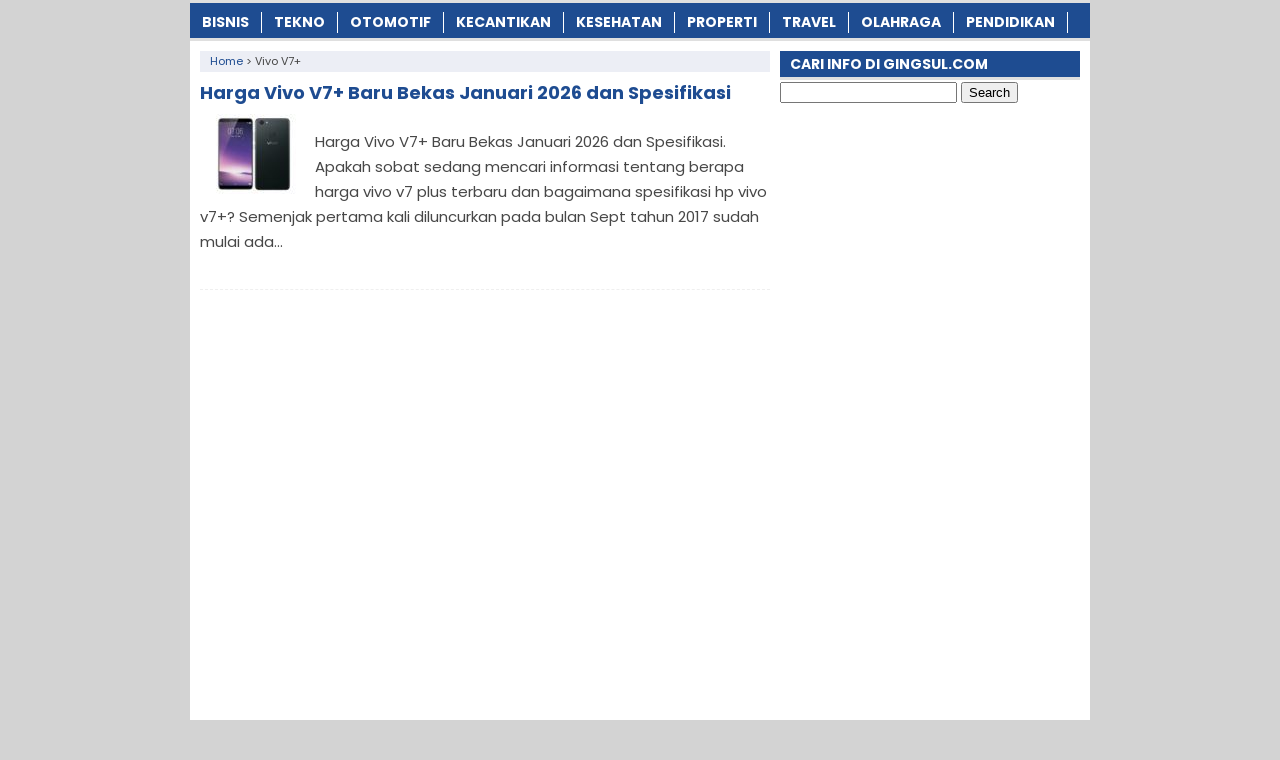

--- FILE ---
content_type: text/html; charset=utf-8
request_url: https://www.google.com/recaptcha/api2/aframe
body_size: 266
content:
<!DOCTYPE HTML><html><head><meta http-equiv="content-type" content="text/html; charset=UTF-8"></head><body><script nonce="kso-3Qh6LIafBs75m8ExPA">/** Anti-fraud and anti-abuse applications only. See google.com/recaptcha */ try{var clients={'sodar':'https://pagead2.googlesyndication.com/pagead/sodar?'};window.addEventListener("message",function(a){try{if(a.source===window.parent){var b=JSON.parse(a.data);var c=clients[b['id']];if(c){var d=document.createElement('img');d.src=c+b['params']+'&rc='+(localStorage.getItem("rc::a")?sessionStorage.getItem("rc::b"):"");window.document.body.appendChild(d);sessionStorage.setItem("rc::e",parseInt(sessionStorage.getItem("rc::e")||0)+1);localStorage.setItem("rc::h",'1769281826693');}}}catch(b){}});window.parent.postMessage("_grecaptcha_ready", "*");}catch(b){}</script></body></html>